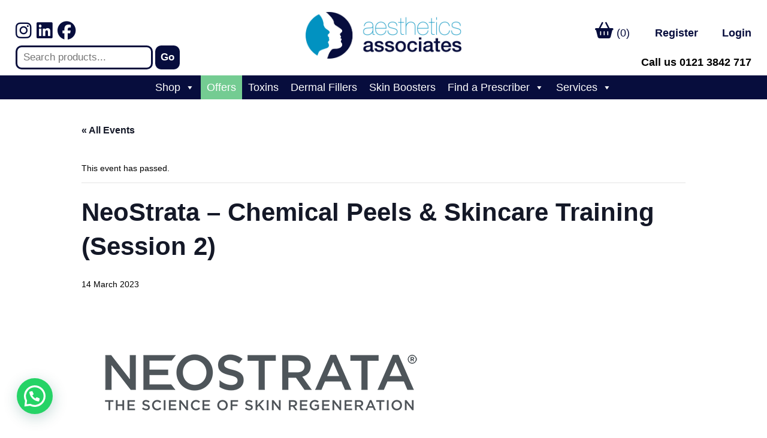

--- FILE ---
content_type: text/css
request_url: https://www.aestheticsassociates.com/wp-content/themes/aa/aa.css?rev=1769638079&ver=6.9
body_size: 4335
content:
body,html,input,textarea{font-family:"HelveticaNeue-Light","Helvetica Neue Light","Helvetica Neue",Helvetica,Arial,"Lucida Grande",sans-serif}@media(max-width: 990px){html{font-size:16px}}body.pb-mobile-menu-open{overflow-y:hidden}.aa-page-content ul li{margin-bottom:1.6rem}.aa-page-content ol li{margin-bottom:1.6rem}@media all and (max-width: 480px){.et_pb_row.reverse-on-mobile{flex-direction:column-reverse;display:flex;flex-wrap:wrap}}@media all and (max-width: 768px){.et_pb_row.reverse-on-tablet-portrait{flex-direction:column-reverse;display:flex;flex-wrap:wrap}}header.et-l--header{position:relative;z-index:99996}.aa-header-notice{display:none}.home .aa-header-notice{display:block}.aa-header{padding-top:1rem}.aa-header .aa-login{font-size:1.15rem;text-align:right}@media(max-width: 767px){.aa-header .aa-login{text-align:center;left:0 !important;right:0 !important;width:100% !important}}.aa-header .aa-login form{margin:0 0 .5rem 0}.aa-header .aa-login a.aa-mega-menu-toggle{display:none;color:#070d3d;margin:0 .5rem;padding:1rem 0;border:#fff solid 2px;font-weight:bold}@media(max-width: 767px){.aa-header .aa-login a.aa-mega-menu-toggle{display:inline-block}}.aa-header .aa-login a.aa-mega-menu-toggle:hover{color:#2ea3f2}.aa-header .aa-login a.cart{border:#fff solid 2px;box-sizing:border-box;display:inline-block;padding:1rem 0;margin:0 0 0 1rem;color:#070d3d;transition:all ease-in-out .2s}.aa-header .aa-login a.cart i.fas{font-size:1.7rem}.aa-header .aa-login a.cart:hover{color:#2ea3f2}@media(max-width: 767px){.aa-header .aa-login a.cart{margin:0 .5rem}}.aa-header .aa-login a.button{border:none;box-sizing:border-box;display:inline-block;padding:1rem 0 1rem 1.5rem;margin:0 0 0 1rem;font-weight:bold;color:#070d3d;transition:all ease-in-out .2s}.aa-header .aa-login a.button:hover{color:#2ea3f2}@media(max-width: 767px){.aa-header .aa-login a.button{margin:0 .5rem}}.aa-header .aa-login p{font-weight:bold;margin:.5rem 0 0 0;padding:0}@media(max-width: 767px){.aa-header .aa-login p{display:none}}.aa-header .aa-social{padding-top:1rem;font-size:2.8rem;text-align:left}.aa-header .aa-social ul{list-style:none;margin:0;padding:0}.aa-header .aa-social ul li{margin:0;padding:0;display:inline-block}.aa-header .aa-social ul li a{color:#070d3d}.aa-header .aa-social ul li a:hover{color:#0192c1}.aa-header .aa-menu{text-align:center}@media(max-width: 767px){.aa-header .aa-menu{display:none}.aa-header .aa-menu.open{display:block}}.aa-header .aa-menu ul.myclass{list-style:none;margin:.5rem 0 0 0;padding:0}.aa-header .aa-menu ul.myclass>li{margin:0 .5rem 0 0;padding:0;display:inline-block;font-size:1.15rem;font-weight:600;position:relative}@media(max-width: 767px){.aa-header .aa-menu ul.myclass>li{display:block;margin:0;text-align:center}}.aa-header .aa-menu ul.myclass>li>a{display:inline-block;color:#000;text-decoration:none;transition:all ease-in-out .2s;padding:1rem}.aa-header .aa-menu ul.myclass>li>a:hover{color:#0192c1}.aa-header .aa-menu ul.myclass>li.menu-item-has-children>a:after{content:"▼";font-size:.8rem;position:absolute;opacity:.5;right:0px;top:17px;z-index:1;text-align:center;width:10%;height:100%;pointer-events:none}.aa-header .aa-menu ul.myclass>li ul{position:absolute;z-index:1000;top:0;left:0;margin:55px 0 0 0;padding:.3rem 0;list-style:none;width:250px;opacity:0;visibility:hidden;pointer-events:none;transition:opacity ease-in-out .2s;text-align:left;background:#070d3d}@media(max-width: 767px){.aa-header .aa-menu ul.myclass>li ul{width:100%}}.aa-header .aa-menu ul.myclass>li ul li{margin:0;padding:0;position:relative}.aa-header .aa-menu ul.myclass>li ul li a{display:block;padding:.3rem 1rem;background:#070d3d !important;color:#fff !important;font-size:.9rem}.aa-header .aa-menu ul.myclass>li ul li a:hover{background:#107fb4 !important;color:#070d3d !important}.aa-header .aa-menu ul.myclass>li ul li ul{position:absolute;right:auto;top:0;margin:0;padding:0;left:100%;bottom:auto;opacity:0;visibility:hidden;pointer-events:none}@media(max-width: 767px){.aa-header .aa-menu ul.myclass>li ul li ul{top:2rem;left:0}}.aa-header .aa-menu ul.myclass>li ul li:hover>ul{opacity:1;visibility:visible;pointer-events:all}.aa-header .aa-menu ul.myclass>li:hover>ul{opacity:1;visibility:visible;pointer-events:all}.aa-social-footer{padding-top:1rem;font-size:1.5rem;text-align:left}.aa-social-footer ul{list-style:none;margin:0;padding:0}.aa-social-footer ul li{margin:0;padding:0;display:inline-block}.aa-social-footer ul li a{color:#070d3d}.aa-social-footer ul li a:hover{color:#0192c1}@media(max-width: 767px){.aa-hero>.et_pb_row{width:100% !important;min-height:0px}.aa-hero>.et_pb_row>.et_pb_column>.et_pb_module{padding:30px !important}.aa-hero>.et_pb_row>.et_pb_column>.et_pb_module h2{font-size:40px !important}}.aa-modal{display:none;position:fixed;top:0;right:0;bottom:0;left:0;background:rgba(0,0,0,.7);overflow-y:scroll;z-index:100000}.aa-modal.open{display:block}.aa-modal .box{width:600px;max-width:95%;margin:10vh auto 2vh auto}.aa-modal .box .close{display:block;text-align:right;padding:.5rem 0 .5rem .5rem;color:#fff;font-weight:bold}input[type=text].aa-form-input-element,input[type=password].aa-form-input-element,input[type=email].aa-form-input-element,input[type=date].aa-form-input-element{display:block;width:100%;height:50px;line-height:50px;font-size:24px;box-sizing:border-box;padding:0 1rem;border:#070d3d solid 2px;background:#fff}.aa-form .aa-form-input{margin:0 0 2rem 0}.aa-form .aa-form-input label{display:block;margin:0 0 1rem 0;color:#fff;font-weight:700;font-size:24px}.aa-form .aa-form-input input[type=text],.aa-form .aa-form-input input[type=password],.aa-form .aa-form-input input[type=email],.aa-form .aa-form-input input[type=date]{display:block;width:100%;height:50px;line-height:50px;font-size:24px;box-sizing:border-box;padding:0 1rem;border:none;background:#fff}.aa-form .aa-form-input input[type=submit],.aa-form .aa-form-input input[type=button]{display:inline-block;min-width:200px;height:50px;line-height:50px;font-size:24px;box-sizing:border-box;padding:0 1rem;border:none;background:#0192c1;color:#08092e;cursor:pointer}.aa-form .aa-form-input select{display:block;width:100%;height:50px;line-height:50px;font-size:24px;box-sizing:border-box;padding:0 1rem;border:none;background:#fff}.aa-form.small{background:#0192c1;padding:1rem 1rem .5rem 1rem;margin:0 0 1rem 0}.aa-form.small .aa-form-input{margin:0 0 1rem 0}.aa-form.small label{font-size:20px;margin:0 0 .5rem 0}.aa-form.small input[type=submit]{line-height:35px;height:35px;background:#08092e;color:#fff;font-size:20px}.aa-form.small input[type=text],.aa-form.small input[type=password]{line-height:35px;height:35px;font-size:20px}.aa-form.small select{line-height:35px;height:35px;font-size:20px}.aa-form #drag-drop-area{margin-bottom:1rem}.aa-mobile-menu{opacity:0;visibility:hidden;pointer-events:none;position:fixed;top:0;right:0;bottom:0;left:0;overflow-y:scroll;background:#201943;color:#fff;box-sizing:border-box;text-align:center;z-index:1900}.aa-mobile-menu .inner{position:relative;padding:90px 40px 0 40px}.aa-mobile-menu-open .aa-mobile-menu{opacity:1;visibility:visible;pointer-events:all}.aa-mobile-menu ul{list-style:none;margin:0;padding:150px 0 0 0;text-align:center}.aa-mobile-menu ul li{margin:0 0 30px 0;padding:0}.aa-mobile-menu ul li a{font-size:22px;font-weight:700;padding:10px 25px;color:#fff}.container{width:95% !important;max-width:95% !important}.single .et_pb_post,.single .post{margin-bottom:0 !important;padding-bottom:0 !important}@media(max-width: 990px){.et_pb_row,.et_pb_column .et_pb_row_inner{padding:15px 0 !important}.et_pb_row{width:89% !important}}.et_builder_inner_content{z-index:inherit}#et-main-area .et_builder_inner_content{overflow-x:hidden}@media(max-width: 990px){.et_pb_row{width:88% !important}}@media only screen and (min-width: 768px)and (max-width: 1024px){.three-col-tablet .et_pb_column_1_3{width:31.3333% !important}.three-col-tablet .et_pb_column{margin-right:3% !important}.three-col-tablet .et_pb_column.et-last-child{margin-right:0 !important}.two-col-tablet .et_pb_column{margin-right:3% !important;width:48% !important}.two-col-tablet .et_pb_column.et-last-child{margin-right:0 !important}}@media screen and (max-width: 767px){.woocommerce-account .woocommerce{display:grid}.woocommerce-account .woocommerce-MyAccount-navigation{order:2}.woocommerce-account .et_pb_section_0{padding-top:0}}@media screen and (min-width: 1024px){.woocommerce ul.products li.product{width:21% !important;margin:2% !important;clear:none !important}.woocommerce ul.products li.product:nth-child(4n+1){clear:both !important}}@media screen and (min-width: 768px)and (max-width: 980px){.woocommerce ul.products li.product.first,.woocommerce ul.products li.product.last{clear:right !important}.woocommerce ul.products li.product:nth-child(4n+1){clear:none !important}}.woocommerce-loop-product__title{font-weight:bold}.woocommerce-MyAccount-navigation li a span{background:#b51414;color:#fff;border-radius:100%;display:inline-block;width:20px;height:20px;line-height:20px;text-align:center;font-size:.7rem;font-weight:bold;margin:0 0 0 .3rem}@media screen and (max-width: 767px){.et_gallery_item:nth-child(n),.et_pb_column .et_pb_filterable_portfolio .et_pb_portfolio_item.et_pb_grid_item:nth-child(n),.et_pb_column .et_pb_grid_item:nth-child(n),.et_pb_column .et_pb_shop_grid .woocommerce ul.products li.product:nth-child(n),.et_pb_column .woocommerce ul.products li.product:nth-child(n),.woocommerce-page ul.products li.product:nth-child(n){width:45.25% !important;margin:0 9.5% 9.5% 0 !important}.et_gallery_item:nth-child(2n),.et_pb_column .et_pb_grid_item:nth-child(2n),.et_pb_column .et_pb_shop_grid .woocommerce ul.products li.product:nth-child(2n),.et_pb_column .woocommerce ul.products li.product:nth-child(2n),.woocommerce-page ul.products li.product:nth-child(2n){margin-right:0 !important}}.woocommerce ul.products li.product .onsale,.woocommerce-page ul.products li.product .onsale{display:none !important}.aa-product-badge{display:inline-block;background:#b51414;color:#fff !important;padding:.35em;font-size:.8rem;line-height:1em;font-weight:bold}.aa-product-badge.promo{background:#50cf9d}.aa-product-thumb{background-size:contain;background-repeat:no-repeat;background-position:center center}.aa-product-thumb img{opacity:0}.et-db #et-boc .et-l .et_pb_wc_add_to_cart form.cart .variations td.value span:after{display:none !important}.woocommerce div.product form.cart .variations td select{display:block;width:100%;height:50px;line-height:50px;font-size:24px;box-sizing:border-box;padding:0 1rem;border:none;border:#070d3d solid 2px;color:#070d3d;background:#fff;margin:10px 0;border-radius:5px}.woocommerce div.product form.cart .input-text.qty.text{display:block;height:50px;line-height:50px;font-size:24px;box-sizing:border-box;padding:0 1rem;border:none;border:#070d3d solid 2px;color:#070d3d;background:#fff;margin:0;border-radius:5px}.product_patient_id_container{margin-bottom:2rem}.product_patient_id_container label{font-weight:bold}.product_patient_id_container span.select2{width:100% !important}.product_patient_id_container .select2-container{display:block}.product_patient_id_container .select2-container .select2-selection--single{height:50px;line-height:50px;font-size:24px;box-sizing:border-box;padding:0 1rem;border:none;border:#070d3d solid 2px;color:#070d3d;background:#fff;margin:10px 0;border-radius:5px}.product_patient_id_container .select2-container .select2-selection__rendered{padding-top:8px;font-family:"Open Sans",Arial,sans-serif;color:#666}.product_patient_id_container .select2-container .select2-selection__arrow{top:11px}.product-add-patient{font-weight:bold}p.first-time-buyer-warning{font-weight:bold;color:#b51414;margin:0 0 2rem 0}.plugify_table_parent_div_overflow,table.dynamic-pricing-table{display:none !important}.promo-text{background:#50cf9d;border-radius:5px;padding:1rem;margin:0 0 2rem 0;font-weight:bold;font-size:26px;line-height:1.2em;color:#fff}.promo-text p{font-weight:bold;color:#fff}.awdr-select-free-variant-product-toggle{display:none !important}.wc_payment_method.payment_method_NatWestTylCw_CreditCard label img{display:none}.wc_payment_method.payment_method_NatWestTylCw_CreditCard label:after{display:inline-block;content:"";width:70px;height:24px;background:url(images/visa-mastercard.png) center center no-repeat;background-size:contain;vertical-align:middle;margin:-2px 0 0 .5em;padding:0;position:relative;box-shadow:none}.aa-input-checkbox-red{color:red}.aa-order-pending-notice{background:#107fb4;color:#fff;padding:1rem;margin:1rem 0}.woocommerce ul.woocommerce-error{background:#c53737;color:#fff}.woocommerce ul.woocommerce-error li{list-style:disc !important;margin-left:1rem !important}.woocommerce .aa-attach-prescription-to-order .optional{display:none !important}.hidden{display:none}.aa-boxed-links br{display:none}.aa-boxed-links a{display:block;border:#070d3d solid 1px;padding:.3rem;margin:.5rem 0 0 0}ul.aa-quick-links{list-style:none;margin:2rem 0;padding:0;font-size:0}ul.aa-quick-links li{margin:0 0 1rem 0;padding:0;width:50%;display:inline-block;font-size:1rem;vertical-align:top}@media(max-width: 980px){ul.aa-quick-links li{width:100%}}ul.aa-quick-links li a{min-height:140px;display:block;background:#107fb4;color:#fff;padding:1rem;margin:0 .5rem;position:relative}ul.aa-quick-links li a:hover{background:#08092e}ul.aa-quick-links li a span{position:absolute;top:0;right:0;padding:.5rem;width:40px;display:inline-block;background-color:#b51414;color:#fff;text-align:center;font-weight:bold}ul.aa-quick-links li a h4{color:#fff;text-decoration:underline;font-size:1.7rem}.aa-message{padding:1rem;margin:0 0 1rem 0;color:#fff;display:none}.aa-message.show{display:block}.aa-message.error{background-color:#b51414}.aa-message.success{background-color:#099928}.aa-message.success-large{font-size:1.5rem;padding:2rem}.aa-actions{font-size:1.1rem;margin:0 0 1.5rem 0}.aa-actions a.btn{background:#107fb4;color:#fff;margin:0 0 .5rem 0;font-weight:bold;padding:.2rem .5rem;display:inline-block}.aa-subtitle{padding-top:1rem}.aa-filter{font-size:1.1rem;border:none;height:35px;line-height:35px;padding:0 25px;box-sizing:border-box;width:100%;display:block;border-top:#08092e solid 4px !important}.aa-table{font-size:1.1rem;border-bottom:#08092e solid 4px !important}.aa-table thead th{background:#08092e;color:#fff}.aa-table tbody tr.active td{background:#ccc}.aa-table tbody tr td.actions{text-align:right}.aa-table a.btn{background:#107fb4;color:#fff;padding:.2rem;font-size:.9rem;font-weight:bold;padding:.2rem .5rem;display:inline-block}a.prescription-ordered-against-toggle{color:#107fb4;font-size:.9rem}a.prescription-ordered-against-toggle span.off{display:none}a.checkout-new-prescription{color:#107fb4;font-weight:bold}.aa-attach-prescription-to-order{padding-top:2rem;padding-bottom:2rem}.aa-prescription-image{pointer-events:none;position:relative}@media print{.aa-prescription-image{visibility:hidden}}.aa-prescription-image:after{content:"";position:absolute;top:0;right:0;bottom:0;left:0;z-index:10}.slick-dots{list-style:none;margin:1.3rem 0 0 0;padding:0;font-size:0;text-align:center}.slick-dots li{margin:0 4px !important;padding:0 !important;display:inline-block}.slick-dots li button{width:14px;height:14px;border-radius:100%;background:hsla(0,0%,100%,.31);border:none;-webkit-appearance:none;-moz-appearance:none;appearance:none;font-size:0}.slick-dots li.slick-active button{background:#15ce92}@media(max-width: 767px){.scrollable-table{overflow-x:scroll;width:90vw}}.et_pb_blog_grid .et_pb_post{min-height:550px}.joinchat{z-index:100000}@media(max-width: 767px){.mobile-half{width:50% !important;float:left !important}}.aa-icon-list ul li{position:relative;padding-left:2.5rem}.aa-icon-list ul li i.fa-solid{position:absolute;top:0;left:0}a[href="https://www.aestheticsassociates.com/product-category/promotional-groups-hidden/"]{display:none !important}.aa-checkout-digital-prescription{background:#2ea3f2;padding:10px;color:#fff}.aa-checkout-digital-prescription h3{color:#fff}.uppy-Dashboard-inner{width:100% !important}.woocommerce-cart p.woocommerce-shipping-destination{display:none !important}#lightcase-overlay{z-index:99998}#lightcase-case{z-index:99999}.woocommerce .woocommerce-message.fgf-notice{background:#49b812}.fgf-gift-product-add-to-cart-actions{width:185px}.fgf-gift-product-item .button.fgf-add-manual-gift-product{font-size:15px;margin-left:10px}[data-id=marketing] .et_pb_contact_field_options_title{display:none}.et_pb_contact p input[type=checkbox]+label i,.et_pb_contact p input[type=radio]+label i{background-color:rgba(0,0,0,0) !important;border:#fff solid 2px !important}tr.cart-discount{display:none !important}.saved_address_options .select2-container .select2-selection--single .select2-selection__rendered{padding:0 5px}.saved_address_options .select2{width:100% !important}.widget_product_categories ul li strong{font-weight:bold}.widget_product_categories ul.children{display:none}.widget_product_categories ul li.current-cat-parent>ul.children{display:block}.product-template-default #sidebar{display:none}.woocommerce-product-gallery__slider,.woocommerce-product-gallery__thumbnails{max-width:100%;margin-bottom:20px}.woocommerce-product-gallery__slider .swiper-slide img{width:100%;height:auto;-o-object-fit:cover;object-fit:cover}.woocommerce-product-gallery__thumbnails .swiper-slide{opacity:.4;cursor:pointer}.woocommerce-product-gallery__thumbnails .swiper-slide-thumb-active{opacity:1}.woocommerce-product-gallery__thumbnails .swiper-slide img{width:100px;height:100px;-o-object-fit:cover;object-fit:cover}.swiper-button-prev,.swiper-button-next{color:#000}.swiper-pagination-bullet-active{background-color:#000}.woocommerce-product-gallery__slider,.woocommerce-product-gallery__thumbnails{-moz-user-select:none;user-select:none;-webkit-user-select:none;-webkit-touch-callout:none;touch-action:pan-y}.woocommerce #main-content a.button,.woocommerce-page #main-content a.button,.woocommerce #main-content button.button,.woocommerce a.button.alt,.woocommerce-page a.button.alt,.woocommerce button.button.alt{border-radius:5px;background:#070d3d;border-color:#070d3d;color:#fff}.woocommerce #main-content a.button:hover,.woocommerce-page #main-content a.button:hover,.woocommerce #main-content button.button:hover,.woocommerce a.button.alt:hover,.woocommerce-page a.button.alt:hover,.woocommerce button.button.alt:hover{background:#2ea3f2;border-color:#2ea3f2;color:#fff}.wc_payment_method.payment_method_natwest_gateway_redirect_payment img{display:none}.custom-category-header.full-width{width:100%;margin:0 auto;padding:20px;text-align:center;background-color:#f8f8f8;box-sizing:border-box}.custom-category-header.full-width .woocommerce-products-header__title,.custom-category-header.full-width .woocommerce-taxonomy-description{max-width:100%}.woocommerce .custom-category-header.full-width{clear:both}@media screen and (max-width: 768px){.custom-category-header.full-width{padding:15px}}.wc-block-product-categories-list--depth-1,.wc-block-product-categories-list--depth-2,.wc-block-product-categories-list--depth-3{display:none}.wc-block-product-categories-list--depth-1.expanded,.wc-block-product-categories-list--depth-2.expanded,.wc-block-product-categories-list--depth-3.expanded{display:block !important}.current-cat-highlight>.wc-block-product-categories-list,.wc-block-product-categories-list-item:has(.current-cat-highlight)>.wc-block-product-categories-list{display:block !important}.wc-block-product-categories-list-item.current-cat-highlight>a{color:#2ea3f2;font-weight:bold}.wc-block-product-categories-list-item{margin-bottom:8px}.wc-block-product-categories-list-item .wc-block-product-categories-list-item{margin-bottom:5px}.category-toggle{display:block;width:15px;font-size:.8em;color:#666;transition:transform .2s ease;cursor:pointer;margin-right:5px;float:left;margin-top:2px}.wc-block-product-categories-list-item .wc-block-product-categories-list-item{margin-left:30px}.wc-block-product-categories-list-item:has(>.wc-block-product-categories-list)>a{cursor:pointer;display:block;overflow:hidden;line-height:1.5;padding:3px 0}.wc-block-product-categories-list-item:has(>.wc-block-product-categories-list)>a:hover .category-toggle{color:#2ea3f2}.wc-block-product-categories-list-item__name{display:block;overflow:hidden;line-height:1.5}.wc-block-product-categories-list-item>a{display:block;padding:3px 0;line-height:1.5}.wc-block-product-categories-list-item-count{display:none !important}body.single-product #main-content .container{padding-top:0 !important}@media(min-width: 768px){body.single-product #main-content .container{padding-top:20px !important}}@media only screen and (max-width: 767px){.et_pb_section_2_tb_header.et_pb_section{height:0px;position:absolute}}tr.cart_item .variation-OfferID,tr.cart_item .variation-TriggersOfferID{display:none !important}@media only screen and (min-width: 769px){html .et-db #et-boc .et-l .et_pb_section_2_tb_header.et_pb_section{background-color:#070d3d !important;padding:0 !important}html .et-db #et-boc .et-l .et_pb_section_2_tb_header.et_pb_section #mega-menu-wrap-primary-menu{background:rgba(0,0,0,0)}html .et-db #et-boc .et-l .et_pb_section_2_tb_header.et_pb_section #mega-menu-wrap-primary-menu #mega-menu-primary-menu>li>a{color:#fff !important}}#mega-menu-wrap-primary-menu #mega-menu-primary-menu>li.mega-menu-item:hover,#mega-menu-wrap-primary-menu #mega-menu-primary-menu>li.mega-menu-item:hover a{background:rgba(0,0,0,0) !important}#mega-menu-wrap-primary-menu #mega-menu-primary-menu>li.mega-menu-item.mega-current-menu-item>a.mega-menu-link,#mega-menu-wrap-primary-menu #mega-menu-primary-menu>li.mega-menu-item.mega-current-menu-ancestor>a.mega-menu-link,#mega-menu-wrap-primary-menu #mega-menu-primary-menu>li.mega-menu-item.mega-current-page-ancestor>a.mega-menu-link{background:rgba(0,0,0,0) !important}@media only screen and (min-width: 769px){#mega-menu-wrap-primary-menu #mega-menu-primary-menu>li.mega-menu-item>a.mega-menu-link:hover,#mega-menu-wrap-primary-menu #mega-menu-primary-menu>li.mega-menu-item>a.mega-menu-link:focus{background:rgba(0,0,0,0) !important}}.aa-attach-prescription-to-order{padding:15px;border:#ccc solid 1px;margin:25px 0}@media only screen and (max-width: 767px){.single-product .woocommerce-breadcrumb{display:none}.single-product .mobile-back-link{display:inline-block;font-size:16px;color:#0073aa;text-decoration:none;margin-bottom:15px}.single-product .mobile-back-link a:hover{text-decoration:underline}}@media only screen and (min-width: 768px){.single-product .mobile-back-link{display:none}.single-product .woocommerce-breadcrumb{display:block}}@media only screen and (min-width: 768px){#mega-menu-wrap-primary-menu #mega-menu-primary-menu>li.mega-menu-megamenu>ul.mega-sub-menu{background:#fff;border:#070d3d solid 1px}#mega-menu-wrap-primary-menu #mega-menu-primary-menu>li.mega-menu-megamenu>ul.mega-sub-menu a{color:#070d3d}#mega-menu-wrap-primary-menu #mega-menu-primary-menu>li.mega-menu-megamenu>ul.mega-sub-menu li.mega-menu-column-standard>a.mega-menu-link,#mega-menu-wrap-primary-menu #mega-menu-primary-menu>li.mega-menu-megamenu>ul.mega-sub-menu li.mega-menu-column>ul.mega-sub-menu>li.mega-menu-item>a.mega-menu-link{color:#070d3d}#mega-menu-wrap-primary-menu #mega-menu-primary-menu>li.mega-menu-megamenu>ul.mega-sub-menu li.mega-menu-column-standard li.mega-menu-item>a.mega-menu-link,#mega-menu-wrap-primary-menu #mega-menu-primary-menu>li.mega-menu-megamenu>ul.mega-sub-menu li.mega-menu-column>ul.mega-sub-menu>li.mega-menu-item li.mega-menu-item>a.mega-menu-link{color:#070d3d}#mega-menu-item-170409 a{background:#74cc92 !important;color:#080c3b !important}}@media(max-width: 767px){.mobile-menu-account-button{display:inline-block !important;width:140px !important;clear:none;background:#ccc !important;margin:0 10px !important;border-radius:5px !important}.mobile-menu-account-button.navy{background:#070d3d !important}.mobile-menu-account-button.blue{background:#2ea3f2 !important}.mobile-menu-account-button a{font-size:17px !important;text-align:center !important;padding:5px;color:#fff !important}}.custom-discounts-choice-wrapper{padding-top:15px;padding-bottom:15px}.custom-discounts-choice-wrapper select{max-width:100%}/*# sourceMappingURL=aa.css.map */